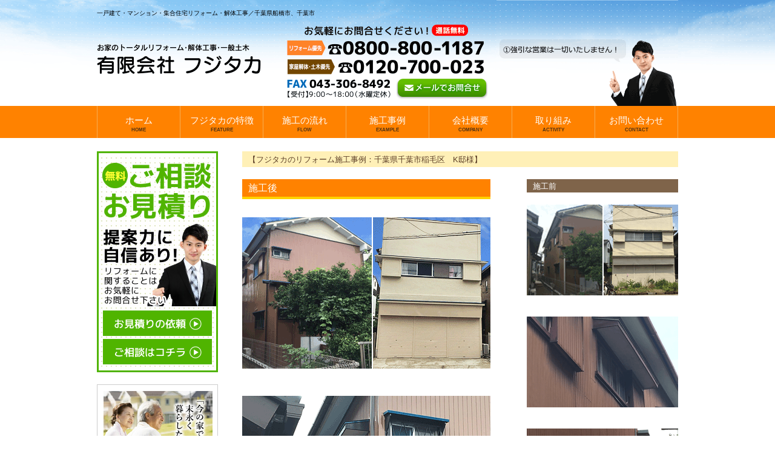

--- FILE ---
content_type: text/html; charset=UTF-8
request_url: http://www.fuji-taka.com/works/reform/chiba-inage-k/
body_size: 4873
content:
<!DOCTYPE html>
<html lang="ja">
<head>
<meta name="viewport" content="target-densitydpi=device-dpi, width=1280px, user-scalable=yes">
<meta charset="UTF-8">
<title>千葉県千葉市稲毛区K邸様 | 有限会社フジタカ</title>
<link rel="profile" href="http://gmpg.org/xfn/11">
<link rel="stylesheet" type="text/css" media="all" href="http://www.fuji-taka.com/wp-content/themes/theme668/style.css">
<link rel="pingback" href="http://www.fuji-taka.com/xmlrpc.php">
<!--[if lt IE 9]>
<script src="http://www.fuji-taka.com/wp-content/themes/theme668/js/html5.js"></script>
<![endif]-->

<!-- All in One SEO Pack 2.7.3 by Michael Torbert of Semper Fi Web Design[158,188] -->
<meta name="description"  content="【フジタカのリフォーム施工事例：千葉県千葉市稲毛区　K邸様】 施工後 施工前" />

<link rel="canonical" href="http://www.fuji-taka.com/works/reform/chiba-inage-k/" />
			<script type="text/javascript" >
				window.ga=window.ga||function(){(ga.q=ga.q||[]).push(arguments)};ga.l=+new Date;
				ga('create', 'UA-11786103-10', 'auto');
				// Plugins
				
				ga('send', 'pageview');
			</script>
			<script async src="https://www.google-analytics.com/analytics.js"></script>
			<!-- /all in one seo pack -->
<link rel='dns-prefetch' href='//s.w.org' />
		<script type="text/javascript">
			window._wpemojiSettings = {"baseUrl":"https:\/\/s.w.org\/images\/core\/emoji\/11\/72x72\/","ext":".png","svgUrl":"https:\/\/s.w.org\/images\/core\/emoji\/11\/svg\/","svgExt":".svg","source":{"concatemoji":"http:\/\/www.fuji-taka.com\/wp-includes\/js\/wp-emoji-release.min.js?ver=4.9.26"}};
			!function(e,a,t){var n,r,o,i=a.createElement("canvas"),p=i.getContext&&i.getContext("2d");function s(e,t){var a=String.fromCharCode;p.clearRect(0,0,i.width,i.height),p.fillText(a.apply(this,e),0,0);e=i.toDataURL();return p.clearRect(0,0,i.width,i.height),p.fillText(a.apply(this,t),0,0),e===i.toDataURL()}function c(e){var t=a.createElement("script");t.src=e,t.defer=t.type="text/javascript",a.getElementsByTagName("head")[0].appendChild(t)}for(o=Array("flag","emoji"),t.supports={everything:!0,everythingExceptFlag:!0},r=0;r<o.length;r++)t.supports[o[r]]=function(e){if(!p||!p.fillText)return!1;switch(p.textBaseline="top",p.font="600 32px Arial",e){case"flag":return s([55356,56826,55356,56819],[55356,56826,8203,55356,56819])?!1:!s([55356,57332,56128,56423,56128,56418,56128,56421,56128,56430,56128,56423,56128,56447],[55356,57332,8203,56128,56423,8203,56128,56418,8203,56128,56421,8203,56128,56430,8203,56128,56423,8203,56128,56447]);case"emoji":return!s([55358,56760,9792,65039],[55358,56760,8203,9792,65039])}return!1}(o[r]),t.supports.everything=t.supports.everything&&t.supports[o[r]],"flag"!==o[r]&&(t.supports.everythingExceptFlag=t.supports.everythingExceptFlag&&t.supports[o[r]]);t.supports.everythingExceptFlag=t.supports.everythingExceptFlag&&!t.supports.flag,t.DOMReady=!1,t.readyCallback=function(){t.DOMReady=!0},t.supports.everything||(n=function(){t.readyCallback()},a.addEventListener?(a.addEventListener("DOMContentLoaded",n,!1),e.addEventListener("load",n,!1)):(e.attachEvent("onload",n),a.attachEvent("onreadystatechange",function(){"complete"===a.readyState&&t.readyCallback()})),(n=t.source||{}).concatemoji?c(n.concatemoji):n.wpemoji&&n.twemoji&&(c(n.twemoji),c(n.wpemoji)))}(window,document,window._wpemojiSettings);
		</script>
		<style type="text/css">
img.wp-smiley,
img.emoji {
	display: inline !important;
	border: none !important;
	box-shadow: none !important;
	height: 1em !important;
	width: 1em !important;
	margin: 0 .07em !important;
	vertical-align: -0.1em !important;
	background: none !important;
	padding: 0 !important;
}
</style>
<link rel='https://api.w.org/' href='http://www.fuji-taka.com/wp-json/' />
<link rel="EditURI" type="application/rsd+xml" title="RSD" href="http://www.fuji-taka.com/xmlrpc.php?rsd" />
<link rel="wlwmanifest" type="application/wlwmanifest+xml" href="http://www.fuji-taka.com/wp-includes/wlwmanifest.xml" /> 
<link rel='shortlink' href='http://www.fuji-taka.com/?p=810' />
<link rel="alternate" type="application/json+oembed" href="http://www.fuji-taka.com/wp-json/oembed/1.0/embed?url=http%3A%2F%2Fwww.fuji-taka.com%2Fworks%2Freform%2Fchiba-inage-k%2F" />
<link rel="alternate" type="text/xml+oembed" href="http://www.fuji-taka.com/wp-json/oembed/1.0/embed?url=http%3A%2F%2Fwww.fuji-taka.com%2Fworks%2Freform%2Fchiba-inage-k%2F&#038;format=xml" />
</head>
<body>
<header id="header" role="banner">
<div id="header1">
<div id="headerleft">
	<h1>一戸建て・マンション・集合住宅リフォーム・解体工事／千葉県船橋市、千葉市</h1>
	<a href="/form2/" class="fade"><img src="http://www.fuji-taka.com/wp-content/themes/theme668/images/top-header-form.png" width="150" height="38" alt="メールでお問合せ" title="リフォームのお見積り・ご相談はコチラ！" class="top-form"></a>
</div>
<div id="headerright">
<img src="http://www.fuji-taka.com/wp-content/themes/theme668/images/top-header-anime2.gif" width="300" height="175" alt="フジタカから3つのお約束">
</div>
</div>
	</div>
</header>

<div id="headermenu">
<nav id="mainNav">
	<div class="inner">
    <ul><li id="menu-item-654" class="menu-item menu-item-type-post_type menu-item-object-page"><a href="http://www.fuji-taka.com/home/"><strong>ホーム</strong><span>HOME</span></a></li>
<li id="menu-item-655" class="menu-item menu-item-type-post_type menu-item-object-page"><a href="http://www.fuji-taka.com/feature/"><strong>フジタカの特徴</strong><span>FEATURE</span></a></li>
<li id="menu-item-656" class="menu-item menu-item-type-post_type menu-item-object-page"><a href="http://www.fuji-taka.com/flow/"><strong>施工の流れ</strong><span>FLOW</span></a></li>
<li id="menu-item-657" class="menu-item menu-item-type-post_type menu-item-object-page current-page-ancestor"><a href="http://www.fuji-taka.com/works/"><strong>施工事例</strong><span>EXAMPLE</span></a></li>
<li id="menu-item-658" class="menu-item menu-item-type-post_type menu-item-object-page"><a href="http://www.fuji-taka.com/company/"><strong>会社概要</strong><span>COMPANY</span></a></li>
<li id="menu-item-659" class="menu-item menu-item-type-post_type menu-item-object-page"><a href="http://www.fuji-taka.com/activity/"><strong>取り組み</strong><span>ACTIVITY</span></a></li>
<li id="menu-item-660" class="menu-item menu-item-type-post_type menu-item-object-page"><a href="http://www.fuji-taka.com/form2/"><strong>お問い合わせ</strong><span>CONTACT</span></a></li>
</ul>	</div>
</nav>
</div><div id="wrapper">

<div id="main">
<div id="content">

	
      <h2 class="case-title">【フジタカのリフォーム施工事例：千葉県千葉市稲毛区　K邸様】</h2>
<div class="casebox-left">
<h3 class="after-title">施工後</h3>
<p><img class="case-after" src="http://www.fuji-taka.com/wp-content/themes/theme668/images/chiba-inage-k_af1.gif" width="410" height="250" alt="千葉市稲毛区K邸_施工後No.1"/></p>
<p><img class="case-after" src="http://www.fuji-taka.com/wp-content/themes/theme668/images/chiba-inage-k_af2.gif" width="410" height="250" alt="千葉市稲毛区K邸_施工後No.2"/></p>
<p><img class="case-after" src="http://www.fuji-taka.com/wp-content/themes/theme668/images/chiba-inage-k_af3.gif" width="410" height="250" alt="千葉市稲毛区K邸_施工後No.3"/></p>
<p><img class="case-after" src="http://www.fuji-taka.com/wp-content/themes/theme668/images/chiba-inage-k_af4.gif" width="410" height="250" alt="千葉市稲毛区K邸_施工後No.4"/>
</div>
<div class="casebox-right">
<h3 class="before-title">施工前</h3>
<p><img class="case-before" src="http://www.fuji-taka.com/wp-content/themes/theme668/images/chiba-inage-k_be1.gif" width="250" height="150" alt="千葉市稲毛区K邸_施工前No.1"/></p>
<p><img class="case-before" src="http://www.fuji-taka.com/wp-content/themes/theme668/images/chiba-inage-k_be2.gif" width="250" height="150" alt="千葉市稲毛区K邸_施工前No.2"/></p>
<p><img class="case-before" src="http://www.fuji-taka.com/wp-content/themes/theme668/images/chiba-inage-k_be3.gif" width="250" height="150" alt="千葉市稲毛区K邸_施工前No.3"/></p>
<p><img class="case-before" src="http://www.fuji-taka.com/wp-content/themes/theme668/images/chiba-inage-k_be4.gif" width="250" height="150" alt="千葉市稲毛区K邸_施工前No.4"/><br />
<img class="case-before" src="http://www.fuji-taka.com/wp-content/themes/theme668/images/chiba-inage-k_be5.gif" width="250" height="150" alt="千葉市稲毛区K邸_施工前No.5"/>
</div>

		

  
	</div><!-- / content -->
  <aside id="sidebar">

<div id="side-form">
<a href="/form2/" class="fade"><img src="http://www.fuji-taka.com/wp-content/themes/theme668/images/side-form-bt1.gif" width="180" height="42" alt="千葉県のリフォーム・解体のお見積り依頼" title="リフォーム・解体に関するお見積りはコチラ" class="side-form-bt1"></a><a href="/form2/" class="fade"><img src="http://www.fuji-taka.com/wp-content/themes/theme668/images/side-form-bt2.gif" width="180" height="42" alt="千葉県のリフォーム・解体のご相談" title="リフォーム・解体に関するご相談はコチラ" class="side-form-bt2"></a>
</div>

<div id="side-info">
<a href="/form2/" class="fade"><img src="http://www.fuji-taka.com/wp-content/themes/theme668/images/side-info-senior.jpg" width="180" height="180" alt="千葉県のシニア向け住宅リフォーム" title="高齢者の方に配慮したリフォームのご提案" class="side-info-bn"></a>
<a href="/shikin/" class="fade"><img src="http://www.fuji-taka.com/wp-content/themes/theme668/images/side-info-shikin.jpg" width="180" height="180" alt="千葉県のリフォーム資金計画相談会" title="リフォームの資金計画が不安な方へのサポート" class="side-info-bn"></a>
<a href="/form2/" class="fade"><img src="http://www.fuji-taka.com/wp-content/themes/theme668/images/side-info-puchireform.gif" width="180" height="180" alt="千葉県でプチリフォーム" title="低予算&短工期でやるならプチリフォーム！"></a>
</div>

<h3 class="side-title">取扱品目</h3>
<ul class="side-ul">
<li class="side-hinmoku"><a href="/hinmoku/reform/">リフォーム</a></li>
<li class="side-hinmoku"><a href="/hinmoku/gaikou/">外構工事・車庫・エクステリア</a></li>
<li class="side-hinmoku"><a href="/hinmoku/tosou/">塗装・防水工事</a></li>
<li class="side-hinmoku"><a href="/hinmoku/yanegaiheki/">屋根・外壁工事<span class="sstext">（地震対策軽量屋根）</span></a></li>
<li class="side-hinmoku"><a href="/hinmoku/shinchiku/">新築・増築工事</a></li>
<li class="side-hinmoku"><a href="/hinmoku/taishin/">耐震工事</a></li>
<li class="side-hinmoku"><a href="/hinmoku/bouhan/">防犯工事<span class="sstext">（内付二重サッシ）</span></a></li>
<li class="side-hinmoku"><a href="/hinmoku/kouatsu/">高圧洗浄・排水管</a></li>
<li class="side-hinmoku"><a href="/hinmoku/doboku/">一般土木</a></li>
<li class="side-hinmoku"><a href="/hinmoku/kaitai/">解体工事</a></li>
<li class="side-hinmoku"><a href="/hinmoku/housecleaning/">ハウスクリーニング</a></li>
<li class="side-hinmoku"><a href="/hinmoku/jutakushohin/">住宅設備商品販売</a></li>
</ul>

<h3 class="side-title">施工エリア</h3>
<ul>
<li><span class="yellow">●</span><b>東京都</b></li>
<li><span class="yellow">●</span><b>千葉県</b>／船橋市、千葉市中央区、千葉市若葉区、千葉市花見川区、千葉市稲毛区、千葉市美浜区、千葉市緑区、市川市、習志野市、八千代市、鎌ケ谷市、白井市、印西市、浦安市、佐倉市、四街道市、成田市</li>
<li><span class="yellow">●</span><b>神奈川県</b></li>
<li><span class="yellow">●</span><b>埼玉県</b></li>
<li><span class="yellow">●</span><b>茨城県</b></li>
</ul>
<h3 class="side-title">会社概要</h3>
<ul class="side-ul">
<li><b>有限会社フジタカ</b></li>
<li><span class="yellow">●</span><b>本社</b><br />
〒274-0071　<br />
千葉県船橋市習志野5-2-2-104<br />
TEL：047-475-7297<br />
FAX：047-475-7292<br />
0120-700-023（無料通話）</li>
<li><span class="yellow">●</span><b>千葉営業所</b><br />
〒 262-0042<br />
千葉県千葉市花見川区花島町430-9<br />
TEL：043-306-8491<br />
0800-800-1187（無料通話）<br />
FAX：043-306-8492</li>
</ul>
船橋市、千葉市、習志野市、八千代市などの一戸建て・マンション・集合住宅を中心に、キッチン・トイレ・外壁・屋根などのリフォームを大規模から小規模（プチリフォーム）まで承っております！<br />その他、解体や一般土木など、住まいに関するあらゆることに幅広く&柔軟に対応いたします。

	  
</aside>
</div><!-- / main -->
</div><!-- / wrapper -->

<div id="footer-form">
<div id="footer-form-img">
<img src="http://www.fuji-taka.com/wp-content/themes/theme668/images/footer-toiawase3.png" width="765" height="81" alt="リフォーム・解体のお見積り・ご相談" title="リフォーム・解体のお見積り・ご相談"><a href="/form2/" class="fade"><img src="http://www.fuji-taka.com/wp-content/themes/theme668/images/footer-toiawase-form2.png" width="190" height="95" alt="メールでお問合せ" title="リフォーム・解体のお見積り・ご相談はコチラ！" class="footer-form-bt1"></a>
</div>
</div>

<footer id="footer">

<div id="footer1">
<div id="footer1left"><img src="http://www.fuji-taka.com/wp-content/themes/theme668/images/footer-area.png" width="337" height="283" alt="フジタカのリフォーム・解体施工エリア" title="東京都・千葉県など関東を中心に全国展開中！"></div>
<div id="footer1right">
<div id="footer1right_top">
	<ul><li id="menu-item-117" class="menu-item menu-item-type-post_type menu-item-object-page menu-item-117"><a href="http://www.fuji-taka.com/home/">ホーム</a></li>
<li id="menu-item-116" class="menu-item menu-item-type-post_type menu-item-object-page menu-item-116"><a href="http://www.fuji-taka.com/feature/">フジタカの特徴</a></li>
<li id="menu-item-115" class="menu-item menu-item-type-post_type menu-item-object-page menu-item-115"><a href="http://www.fuji-taka.com/flow/">施工の流れ</a></li>
<li id="menu-item-114" class="menu-item menu-item-type-post_type menu-item-object-page current-page-ancestor menu-item-114"><a href="http://www.fuji-taka.com/works/">施工事例</a></li>
<li id="menu-item-157" class="menu-item menu-item-type-post_type menu-item-object-page menu-item-157"><a href="http://www.fuji-taka.com/hinmoku/reform/">リフォーム</a></li>
<li id="menu-item-156" class="menu-item menu-item-type-post_type menu-item-object-page menu-item-156"><a href="http://www.fuji-taka.com/hinmoku/gaikou/">外構工事・車庫・エクステリア</a></li>
<li id="menu-item-155" class="menu-item menu-item-type-post_type menu-item-object-page menu-item-155"><a href="http://www.fuji-taka.com/hinmoku/tosou/">塗装・防水工事</a></li>
<li id="menu-item-154" class="menu-item menu-item-type-post_type menu-item-object-page menu-item-154"><a href="http://www.fuji-taka.com/hinmoku/yanegaiheki/">屋根・外壁工事（地震対策軽量屋根）</a></li>
<li id="menu-item-153" class="menu-item menu-item-type-post_type menu-item-object-page menu-item-153"><a href="http://www.fuji-taka.com/hinmoku/shinchiku/">新築・増築工事</a></li>
<li id="menu-item-152" class="menu-item menu-item-type-post_type menu-item-object-page menu-item-152"><a href="http://www.fuji-taka.com/hinmoku/taishin/">耐震工事</a></li>
<li id="menu-item-151" class="menu-item menu-item-type-post_type menu-item-object-page menu-item-151"><a href="http://www.fuji-taka.com/hinmoku/bouhan/">防犯工事（内付二重サッシ）</a></li>
<li id="menu-item-150" class="menu-item menu-item-type-post_type menu-item-object-page menu-item-150"><a href="http://www.fuji-taka.com/hinmoku/kouatsu/">高圧洗浄・排水管</a></li>
<li id="menu-item-149" class="menu-item menu-item-type-post_type menu-item-object-page menu-item-149"><a href="http://www.fuji-taka.com/hinmoku/doboku/">一般土木</a></li>
<li id="menu-item-148" class="menu-item menu-item-type-post_type menu-item-object-page menu-item-148"><a href="http://www.fuji-taka.com/hinmoku/kaitai/">解体工事</a></li>
<li id="menu-item-147" class="menu-item menu-item-type-post_type menu-item-object-page menu-item-147"><a href="http://www.fuji-taka.com/hinmoku/housecleaning/">ハウスクリーニング</a></li>
<li id="menu-item-146" class="menu-item menu-item-type-post_type menu-item-object-page menu-item-146"><a href="http://www.fuji-taka.com/hinmoku/jutakushohin/">住宅設備商品販売</a></li>
<li id="menu-item-207" class="menu-item menu-item-type-post_type menu-item-object-page menu-item-207"><a href="http://www.fuji-taka.com/company/">会社概要</a></li>
<li id="menu-item-208" class="menu-item menu-item-type-post_type menu-item-object-page menu-item-208"><a href="http://www.fuji-taka.com/form2/">お問い合わせ</a></li>
</ul>	</div>
<div id="footer1right_img">
	<a href="http://www.marines.co.jp" target="_blank"><img src="http://www.fuji-taka.com/wp-content/uploads/2018/02/marines_banner.gif" width="600" height="100" alt="千葉ロッテマリーンズ"/></a>
	</div>
	</div>
</div>
</footer>
<p id="copyright">Copyright &copy; <a href="http://www.fuji-taka.com/home/">2019 リフォーム・解体工事【有限会社フジタカ】／千葉県船橋市、千葉市</a> All rights Reserved.</p>

<!-- / footer -->

<script type='text/javascript' src='http://www.fuji-taka.com/wp-includes/js/wp-embed.min.js?ver=4.9.26'></script>
</body>
</html>

--- FILE ---
content_type: text/css
request_url: http://www.fuji-taka.com/wp-content/themes/theme668/style.css
body_size: 8237
content:
@charset "utf-8";
/*
Theme Name: theme668
Theme URI: http://theme.o2gp.com/
Description: theme668
Version: 1.0
Author: o2 Group
Author URI: http://theme.o2gp.com/
Tags: simple

	o2 Group v1.0
	 http://theme.o2gp.com/

	This theme was designed and built by o2 Group,
	whose blog you will find at http://theme.o2gp.com/

	The CSS, XHTML and design is released under GPL:
	http://www.opensource.org/licenses/gpl-license.php

*/

/* =Reset default browser CSS.
Based on work by Eric Meyer: http://meyerweb.com/eric/tools/css/reset/index.html
-------------------------------------------------------------- */
html, body, div, span, applet, object, iframe, h1, h2, h3, h4, h5, h6, p, blockquote, pre, a, abbr, acronym, address, big, cite, code, del, dfn, em, font, ins, kbd, q, s, samp, small, strike, strong, sub, sup, tt, var, dl, dt, dd, ol, ul, li, fieldset, form, label, legend, table, caption, tbody, tfoot, thead, tr, th, td {border: 0;font-family: inherit;font-size: 100%;font-style: inherit;font-weight: inherit;margin: 0;outline: 0;padding: 0;vertical-align: baseline;}
:focus {outline: 0;}

ol, ul {list-style: none;}
table {border-collapse: separate;border-spacing: 0;}
caption, th, td {font-weight: normal;text-align: left;}
blockquote:before, blockquote:after,q:before, q:after {content: "";}
blockquote, q {quotes: "" "";}
a img {border: 0;}
article, aside, details, figcaption, figure, footer, header, hgroup, menu, nav, section {display: block;}

body{
font: 13px "メイリオ","Meiryo",arial,"ヒラギノ角ゴ Pro W3","Hiragino Kaku Gothic Pro",Osaka,"ＭＳ Ｐゴシック","MS PGothic",Sans-Serif;
color:#000;
-webkit-text-size-adjust: none;
background:#fff;
}

img { vertical-align:bottom; }

/* リンク設定
------------------------------------------------------------*/
a{
margin:0;
padding:0;
text-decoration:none;
outline:0;
vertical-align:baseline;
background:transparent;
font-size:100%;
color:#009944;
}

a:hover, a:active{
outline: none;
color:#a7d28d;
}

a.event{
pointer-events: auto;
-webkit-transition: 0.3s ease-in-out;  
-moz-transition: 0.3s ease-in-out;  
-o-transition: 0.3s ease-in-out;  
transition: 0.3s ease-in-out;  
}  

a.event:hover {  
opacity: 0.6;  
filter: alpha(opacity=60);  
}

li#menu-item-52 a {
pointer-events: auto;
}

li#menu-item-117 a {
pointer-events: auto;
}

/**** Clearfix ****/
nav .panel:after, nav#mainNav:after, .newsTitle:after, .bg:after,.post:after, ul.post li:after,nav#mainNav .inner:after{content:""; display: table;clear: both;}
nav .panel,nav#mainNav,.newsTitle,.bg, .post, ul.post li,nav#mainNav .inner{zoom: 1;}


/* フォーム
------------------------------------------------------------*/
input[type="text"], textarea{
vertical-align:middle;
max-width:90%;
line-height:30px;
height:30px;
padding:1px 5px;
border:1px solid #d4d4d7;
border-radius:3px;
-webkit-border-radius:3px;
-moz-border-radius:3px;
font-size:100%;
color:#555;
background:#fcfcfc;
}

textarea{
height:auto;
line-height:1.5;
}

input[type="submit"],input[type="reset"],input[type="button"]{
padding:3px 10px;
background: #878787;
background: -moz-linear-gradient(top, #878787 0%, #6f6f6f 100%);
background: -webkit-gradient(linear, left top, left bottom, color-stop(0%,#878787), color-stop(100%,#6f6f6f));
background: -webkit-linear-gradient(top, #878787 0%,#6f6f6f 100%);
background: -o-linear-gradient(top, #878787 0%,#6f6f6f 100%);
background: linear-gradient(to bottom, #878787 0%,#6f6f6f 100%);
filter: progid:DXImageTransform.Microsoft.gradient( startColorstr='#878787', endColorstr='#6f6f6f',GradientType=0 );
border:0;
border-radius:3px;
-webkit-border-radius:3px;
-moz-border-radius:3px;
line-height:1.5;
font-size:120%;
color:#fff;
}

input[type="submit"]:hover,input[type="reset"]:hover,input[type="button"]:hover{
background: #878787;
background: -moz-linear-gradient(top, #6f6f6f 0%, #878787 100%);
background: -webkit-gradient(linear, left top, left bottom, color-stop(0%,#6f6f6f), color-stop(100%,#878787));
background: -webkit-linear-gradient(top, #6f6f6f 0%,#878787 100%);
background: -o-linear-gradient(top, #6f6f6f 0%,#878787 100%);
background: linear-gradient(to bottom, #6f6f6f 0%,#878787 100%);
filter: progid:DXImageTransform.Microsoft.gradient( startColorstr='#6f6f6f', endColorstr='#878787',GradientType=0 );
cursor:pointer;
}

*:first-child+html input[type="submit"]{padding:3px;}


/* レイアウト
------------------------------------------------------------*/
#wrapper, .inner{
margin:0px auto 0px auto;
overflow:hidden;
}

#header{
background-image: url(images/top-header-bg2.gif);
background-position:center top;
background-repeat: no-repeat;
margin:0px auto 0px auto;
height: 175px;
}

#header1{
width: 960px;
margin: 0px auto 0px auto;
overflow: hidden;
}

#headerleft{
width: 660px;
float: left;
}

#headerright{
width: 300px;
float: right;
}

#headermenu{
margin: 0px auto 0px auto;
overflow: hidden;
background: #ff8200;
}

#main{
width: 960px;
margin:0px auto 0px auto;
overflow:hidden;
}

#content{
float:right;
width:720px;
padding:22px 0 50px;
}

#sidebar{
float:left;
width:200px;
padding:22px 0 50px;
}

#footer{
clear: both;
background: #ff8228;
margin:0px auto 0px auto;
}

#footer1{
width:960px;
margin:0px auto 0px auto;
padding: 30px 0px;
overflow:hidden;
background: #ff8228;
}

#footer1left{
width: 340px;
float:left;
}

#footer1right{
width: 600px;
float:right;
}

#footer1right_img{
width: 600px;
float:right;
margin-top: 20px;
}

#footer1right_top{
width: 600px;
float:right;
}

/* ヘッダー
*****************************************************/

/* サイト説明文
----------------------------------*/
#header h1{
padding:15px 0px 0px 0px;
font-size:80%;
font-weight:normal;
}

/* 画像 */

img.top-form{
margin: 98px 0px 0px 495px;
}

/* メインメニュー
------------------------------------------------------------*/

nav#mainNav{
width: 960px;
margin:0px auto 0px auto;
overflow:hidden;
}

nav#mainNav .inner{
border-left:1px solid #f6ae54;
}

nav#mainNav ul li{
float: left;
position: relative;
border-right:1px solid #f6ae54;
}

nav#mainNav ul li a{
display: block;
text-align: center;
_float:left;
color:#fff;
width:136px;
height:30px;
line-height:45px;
font-size:130%;
padding:13px 0px 10px 0px;
}

nav#mainNav ul li a span,nav#mainNav ul li a strong{
display:block;
font-size:90%;
line-height:1.4;
}

nav#mainNav ul li a span{
font-size:50%;
color:#503214;
font-weight:bold;
}

nav#mainNav ul li.current-menu-item a, nav#mainNav ul li a:hover span, nav#mainNav ul li a:hover, nav#mainNav ul li.current-menu-parent a{
color:#503214;
background:#ffd700;
}

nav#mainNav ul ul{
width:160px;
border-top:0;
}

nav#mainNav ul li ul{display: none;}

nav#mainNav ul li:hover ul{
display: block;
position: absolute;
top:45px;
left:-1px;
z-index:500;
}

nav#mainNav ul li li{
margin:0;
float: none;
height:40px;
line-height:40px;
width:160px;
background:#ffd700;
border-bottom:1px dotted #fff;
color:#fff;
}

nav#mainNav ul li li:last-child{border:0;}

nav#mainNav ul li li a{
width:100%;
height:40px;
padding:0 0 0 10px;
line-height:40px;
font-size:95%;
text-align:left;
color:#503214;

}

nav#mainNav ul li li.current-menu-item a,nav#mainNav ul li li a:hover{color:#fff;
background:#3e5da8;}


/* front-page.php
------------------------------------------------------------*/

#wrapper0{
background-image: url(images/index-bg.jpg);
background-position:center top;
background-repeat: no-repeat;
margin: 0px auto 0px auto;
padding: 0px;
width: 1280px;
height: 2500px;
}

#header0 {
width: 960px;
margin: 0px;
padding: 20px 160px 0px 160px;
}

#header0 h1{
font-size: 80%;
margin: 0px 0px 5px 0px;
padding: 0px;
}

#content0{
width: 960px;
margin: 0px;
padding: 50px 160px 0px 160px;
}

#footer0 {
width: 960px;
margin: 0px;
padding: 0px 160px 0px 160px;
}

#yakusoku {
background-image: url(images/index-yakusoku.png);
background-position: center center;
background-repeat: no-repeat;
margin: 50px auto 50px auto;
padding: 220px 100px 0px 100px;
width: 580px;
height: 830px;
}

/* 文字 */

.red {
color: #ff0000;
}

p.p1 {
font-size: 18px;
margin: 30px 0px 0px 0px;
padding: 0px;
line-height: 27px;
}

p.p2 {
font-size: 15px;
line-height: 22px;
margin: 40px 0px 0px 0px;
padding: 0px;
}

p#copyright {
font-size: 12px;
text-align: center;
margin: 0px auto 0px auto;
padding: 0px;
}

.yakusokumidashi {
font-size: 36px;
line-height: 48px;
font-weight: bold;
margin: 0px;
padding: 0px;
}

#text {
color: #000;
letter-spacing: 2px;
width: 960px;
text-align: left;
position: relative;
padding-top: 230px;
padding-left: 50px;
background-repeat: no-repeat;
padding-bottom: 100px;
}

/* 画像 */

img.index-img1{
margin: 0px 0px 0px 230px;
}

img.index-text1{
margin: 0px 0px 0px 207px;
}

img.index-text2{
margin: 30px 0px 0px 250px;
}

/* トップページ　メイン画像
----------------------------------*/
#mainImg{
clear:both;
line-height:0;
text-align:center;
z-index:0;
background: #fff;
}

.post{
margin:0 0 20px 0;
padding:20px 10px 20px 20px;
border:1px solid #d5d5d5;
background: #fff;
}

.toppage h4{
margin:0 0 10px;
font-size:16px;
font-weight:normal;
color:#333;
}

.toppage{padding:10px 10px 20px 20px;}


/* 記事ループ
*****************************************************/
.list{
padding:10px 0;
border-bottom:1px dashed #dcdcdc;
}

.list:last-child{border:0;}

.post .list p{padding:0;}

.list span{padding-left:10px;}


/* タイポグラフィ
*****************************************************/
h2.title{
clear:both;
margin:0;
padding:7px 10px 7px 10px;
font-size:110%;
color:#000;
border:1px solid #d5d5d5;
border-bottom:0;
background:#fff url(images/headingBg.png) repeat-x 0 100%;
}

p.dateLabel{
text-align:right;
font-weight:bold;
color:#858585;
}

.post p{padding-bottom:15px;}

.post ul{margin: 0 0 10px 10px;}

.post ul li{
margin-bottom:5px;
padding-left:15px;
background:url(images/bullet.png) no-repeat 0 8px;
}

.post ol{margin: 0 0 10px 30px;}

.post ol li{list-style:decimal;}

.post h1{
margin:20px 0;
padding:5px 0;
font-size:150%;
color: #000;
border-bottom:3px solid #3e5da8;
}

.post h2{
margin:10px 0;
padding-bottom:2px;
font-size:130%;
font-weight:normal;
color: #333;
border-bottom:2px solid #3e5da8;
}

.post h3{
margin:10px 0;
font-size:100%;
font-weight:normal;
color:#2e2c2c;
border-bottom:1px solid #3e5da8;
}

.post blockquote {
clear:both;
padding:10px 0 10px 15px;
margin:10px 0 25px 30px;
border-left:5px solid #ccc;
}
 
.post blockquote p{padding:5px 0;}

.post table{
border: 1px #ccc solid;
border-collapse: collapse;
border-spacing: 0;
margin:10px 0 20px;
}

.post table th{
padding:10px;
border: #ccc solid;
border-width: 0 0 1px 1px;
background:#efede7;
}

.post table td{
padding:10px;
border: 1px #ccc solid;
border-width: 0 0 1px 1px;
background:#fff;
}

.post dt{font-weight:bold;}

.post dd{padding-bottom:10px;}

.post img{max-width:100%;height:auto;}

img.aligncenter {
display: block;
margin:5px auto;
}

img.alignright, img.alignleft{
margin: 10px 10px 15px 15px;
display:inline;
}

img.alignleft{margin:10px 15px 15px 10px;}

.alignright{float:right;}
.alignleft{float:left;}

#gallery-1 img{
border:1px solid #eaeaea !important;
padding:5px;
background:#fff;
}

#gallery-1 img:hover{background:#fffaef;}


/* メインコンテンツ
------------------------------------------------------------*/

#main-puchireform {
background-image: url(images/main-puchireform-bg.jpg);
background-repeat: no-repeat;
height: 545px;
}

ul.main-hinmoku-ul {
margin: 0px 0px 10px 0px;
font-size: 80%;
overflow:hidden;
}

ul.main-hinmoku-ul2 {
margin: 0px 0px 30px 0px;
font-size: 80%;
overflow:hidden;
}

li.main-hinmoku0 {
width: 230px;
margin: 0px;
float: left;
}

li.main-hinmoku1 {
width: 230px;
margin: 0px 15px 0px 0px;
float: left;
}

#main-soudan {
background-image: url(images/main-soudan.jpg);
background-repeat: no-repeat;
height: 600px;
margin: 30px 0px;
}

#main-shisei1 {
background-image: url(images/main-manzoku.jpg);
background-repeat: no-repeat;
height: 290px;
margin: 0px;
}

#main-shisei2 {
background-image: url(images/main-goshin.gif);
background-repeat: no-repeat;
height: 150px;
}

/* 文字 */

h2.main-title {
font-size: 120%;
font-weight: bold;
color:#fff;
background: #ff8200;
border-bottom: 5px #ffd200 solid;
margin: 40px 0px 20px 0px;
padding: 13px 0px 8px 20px;
}

h2.main-title2 {
font-size: 120%;
font-weight: bold;
color:#fff;
background: #ff8200;
border-bottom: 5px #ffd200 solid;
margin: 0px 0px 20px 0px;
padding: 13px 0px 8px 20px;
}

h2.main-title3 {
font-size: 120%;
font-weight: bold;
color:#fff;
background: #ff8200;
border-bottom: 5px #ffd200 solid;
margin: 100px 0px 20px 0px;
padding: 13px 0px 8px 20px;
}

p.main-soudan-text {
padding: 390px 0px 0px 172px;
}

p.main-shisei-text1 {
padding: 220px 0px 0px 0px;
}

p.main-shisei-text2 {
padding: 0px 350px 0px 0px;
}

.gray {
color: #808080;
font-size: 95%;
}

/* 画像 */

img.main-puchireform {
margin: 478px 0px 0px 468px;
}

img.main-soudan-form{
margin: 72px 0px 0px 265px;
}

/* サイドバー
------------------------------------------------------------*/

#side-form {
background-image: url(images/side-form-bg.jpg);
background-repeat: no-repeat;
height: 365px;
}

#side-info {
border: 1px #ccc solid;
margin: 20px 0px;
padding: 10px;
}

ul.side-ul {
margin: 0px 0px 20px 0px;
}

li.side-hinmoku {
border-bottom: 1px #ff8200 dotted;
margin: 0px;
padding: 15px 0px 10px 0px;
}

/* 文字 */

h3.side-title {
font-size: 120%;
font-weight: bold;
color:#fff;
text-align: center;
background: #ff8200;
margin: 30px 0px 10px 0px;
padding: 13px 0px 8px 0px;
}

.yellow {
color: #ffd200;
}

.sstext {
font-size: 80%;
}

/* 画像 */

img.side-form-bt1 {
margin: 263px 0px 0px 10px;
}

img.side-form-bt2 {
margin: 5px 0px 0px 10px;
}

img.side-info-bn {
margin: 0px 0px 10px 0px;
}

/* 新着情報
------------------------------------------------------------*/

p.newstitle {
margin: 0px 0px 20px 0px;
padding: 0px 0px 3px 0px;
border-bottom: 3px #ff8200 solid;
}

li.news-li {
margin: 0px 0px 10px 0px;
padding: 0px 0px 5px 0px;
border-bottom: 1px #ff8200 dotted;
}


/* サイドバー　ウィジェット
*****************************************************/
section.widget ul, .widget_search, #calendar_wrap, .textwidget{
margin:0 0 20px 0;
padding:10px 10px 10px 17px;
border:1px solid #d5d5d5;
background: #fff;
}

section.widget ul ul{
border:0;
margin:0;
padding:0 0 0 10px;
}

p.banner{padding-bottom:15px;}

p.banner img{
max-width:233px;
height:auto;
}

p.banner img:hover{
cursor:pointer;
opacity:.8;
}

section.widget h3{
clear:both;
margin:0;
padding:7px 10px 7px 10px;
font-size:110%;
border:1px solid #d5d5d5;
border-bottom:0;
color:#000;
background:#fff url(images/headingBg.png) repeat-x 0 100%;
}

section.widget li a{
display:block;
padding:7px 0 7px 12px;
background:url(images/arrow.gif) no-repeat 0 12px;
border-bottom:1px dashed #dcdcdc;
}

section.widget li:last-child a{border:0;}

#searchform input[type="text"]{
line-height:1.7;
height:24px;
width:90px;
vertical-align:bottom;
}

/* カレンダー */
#calendar_wrap table{margin:0 auto;width:90%;}
#calendar_wrap table caption{padding:10px 0;text-align:center;font-weight:bold;}
#calendar_wrap table th, #calendar_wrap table td{padding:3px;text-align:center;}
#calendar_wrap table th:nth-child(6),#calendar_wrap table td:nth-child(6){color:#0034af;}
#calendar_wrap table th:nth-child(7),#calendar_wrap table td:nth-child(7){color:#950000;}
#calendar_wrap table td#prev{text-align:left;}
#calendar_wrap table td#next{text-align:right;}
#calendar_wrap a{font-weight:bold;}


/* お知らせ　
-------------*/
.newsTitle{
clear:both;
margin:0;
padding:7px 10px 7px 10px;
font-size:110%;
border:1px solid #d5d5d5;
border-bottom:0;
color:#000;
background:#fff url(images/headingBg.png) repeat-x 0 100%;
}

.newsTitle h3{
float:left;
font-weight:normal;
}

.newsTitle p{
float:right;
padding:0 0 0 10px;
font-size:80%;
background:url(images/arrow.gif) no-repeat 0 5px;
}

.news p{
clear:both;
padding-bottom:2px;
border-bottom:1px dashed #dcdcdc;
}

.news p:last-child{border:0;}

.news p a{
display:block;
padding:5px 0;
color:#333;
font-style:italic;
font:italic 110% "Palatino Linotype", "Book Antiqua", Palatino, serif;
}

.news a span{
color:#515151;
font:normal 90% Arial, 'ヒラギノ角ゴ Pro W3','Hiragino Kaku Gothic Pro','ＭＳ Ｐゴシック',sans-serif;
}

.news span{padding-left:10px;}

.news a:hover span{color:#6f6f6f;}



/* フッター
*****************************************************/

#footer-form {
overflow: hidden;
background-image: url(images/footer-toiawase-bg2.gif);
background-repeat: no-repeat;
height: 110px;
margin: 0px auto 0px auto;
}

#footer-form-img {
width: 960px;
margin: 0px auto 0px auto;
overflow: hidden;
}

#footer ul{
padding: 0px;
text-align: left;
}

#footer li{
display:inline-block;
padding: 0px 10px;
border-left:1px solid #ffedab;
font-size: 90%;
}
*:first-child+html #footer li{display:inline;}

#footer li:first-child{border:0;}

#footer li a{
text-decoration:none;
color:#fff;
}

#footer li a:hover{color:#ffd200;}

#footer ul ul{display:none;}

p#copyright{
clear:both;
margin: 0px auto 0px auto;
padding: 10px 0px;
text-align: center;
}

/* 画像 */

img.footer-form-bt1 {
margin: 5px 0px 0px 5px;
}

/* page navigation
------------------------------------------------------------*/
.pagenav{
clear:both;
width: 100%;
height: 30px;
margin: 5px 0 20px;
}

.prev{float:left}

.next{float:right;}

#pageLinks{
clear:both;
color:#4f4d4d;
text-align:center;
}


/* トップページ 最新記事4件
------------------------------------------------------------*/
ul.post{
padding:0;
}

ul.post li{
margin:0 10px;
padding:20px 0 15px;
border-bottom:1px dashed #dcdcdc;
}

ul.post li:last-child{border:0;}

ul.post img{
float:left;
margin:0 15px 5px 10px;
}

ul.post h3{
margin:0 0 10px 10px;
font-size:14px;
font-weight:normal;
color:#333;
border:0;
}

/* 会社概要ページ
------------------------------------------------------------*/
th.company-midashi {
float: left;
width: 100px;
height: auto;
background: #ffd200;
color: #503214;
font-weight: bold;
margin: 0px 20px 0px 0px;
padding: 20px 0px 15px 20px;
}

th.company-midashi2 {
float: left;
width: 100px;
height: auto;
background: #ffd200;
color: #503214;
font-weight: bold;
margin: 0px 20px 0px 0px;
padding: 20px 0px 647px 20px;
}

th.company-midashi3 {
float: left;
width: 100px;
height: auto;
background: #ffd200;
color: #503214;
font-weight: bold;
margin: 0px 20px 0px 0px;
padding: 20px 0px 235px 20px;
}

td.company-contents {
float: left;
width: 580px;
border-bottom: 1px #ff8200 dotted;
margin: 0px;
padding: 20px 0px 15px 0px;
}

/* 文字 */

p.company-chiba {
font-weight: bold;
margin: 20px 0px 0px 0px;
}

p.company-txt {
margin: 0px 0px 15px 0px;
}

p.company-txt2 {
margin: 0px 0px 30px 0px;
}

/* お問合せページ
------------------------------------------------------------*/
th.form-midashi0 {
float: left;
width: 200px;
background: #ffd200;
color: #503214;
font-weight: bold;
margin: 0px 20px 0px 0px;
padding: 20px 0px 12px 20px;
}

th.form-midashi1 {
float: left;
width: 200px;
background: #ffd200;
color: #503214;
font-weight: bold;
margin: 0px 20px 0px 0px;
padding: 20px 0px 18px 20px;
background-image: url(images/form-hissu.png);
background-position:160px 18px;
background-repeat: no-repeat;
}

th.form-midashi2 {
float: left;
width: 200px;
background: #ffd200;
color: #503214;
font-weight: bold;
margin: 0px 20px 0px 0px;
padding: 20px 0px 80px 20px;
background-image: url(images/form-hissu.png);
background-position:160px 18px;
background-repeat: no-repeat;
}

th.form-midashi3 {
float: left;
width: 200px;
background: #ffd200;
color: #503214;
font-weight: bold;
margin: 0px 20px 0px 0px;
padding: 20px 0px 52px 20px;
background-image: url(images/form-hissu.png);
background-position:160px 18px;
background-repeat: no-repeat;
}

th.form-midashi4 {
float: left;
width: 200px;
background: #ffd200;
color: #503214;
font-weight: bold;
margin: 0px 20px 0px 0px;
padding: 20px 0px 7px 20px;
background-image: url(images/form-hissu.png);
background-position:160px 18px;
background-repeat: no-repeat;
}

th.form-midashi5 {
float: left;
width: 200px;
background: #ffd200;
color: #503214;
font-weight: bold;
margin: 0px 20px 0px 0px;
padding: 20px 0px 81px 20px;
}

th.form-midashi6 {
float: left;
width: 200px;
background: #ffd200;
color: #503214;
font-weight: bold;
margin: 0px 20px 0px 0px;
padding: 20px 0px 337px 20px;
}

th.form-midashi7 {
float: left;
width: 200px;
background: #ffd200;
color: #503214;
font-weight: bold;
margin: 0px 20px 0px 0px;
padding: 20px 0px 58px 20px;
}

th.form-midashi8 {
float: left;
width: 200px;
background: #ffd200;
color: #503214;
font-weight: bold;
margin: 0px 20px 0px 0px;
padding: 20px 0px 35px 20px;
}

th.form-midashi9 {
float: left;
width: 200px;
background: #ffd200;
color: #503214;
font-weight: bold;
margin: 0px 20px 0px 0px;
padding: 20px 0px 75px 20px;
background-image: url(images/form-hissu.png);
background-position:160px 18px;
background-repeat: no-repeat;
}

td.form-contents {
float: left;
width: 480px;
margin: 0px;
padding: 15px 0px 15px 0px;
line-height: 23px;
}

td.form-contents1 {
float: left;
width: 480px;
margin: 0px;
padding: 15px 0px 10px 0px;
line-height: 23px;
}

td.form-contents2 {
float: left;
width: 480px;
margin: 0px;
padding: 9px 0px 10px 0px;
line-height: 23px;
}

/*確認画面へ進むボタン用*/
.mw_wp_form_input .btn input{
background:url(images/form-bt-kakunin.png) no-repeat;
width:330px;
height:85px;
text-indent:-9999px;
overflow:hidden;
border:none;
cursor:pointer;
margin-left: 195px;
}

/*送信ボタン用*/
.mw_wp_form_confirm .btn input{
background:url(images/form-bt-submit.png) no-repeat;
width:330px;
height:85px;
text-indent:-9999px;
overflow:hidden;
border:none;
cursor:pointer;
outline:none;
float: left;
}

/*戻るボタン用*/
#submitback input{
background:url(images/form-bt-return.png) no-repeat;
width:330px;
height:85px;
text-indent:-9999px;
overflow:hidden;
border:none;
cursor:pointer;
outline:none;
float: left;
margin: 0px 20px 0px 20px;
}

/* 文字 */

p.form-question1 {
font-size: 160%;
font-weight: bold;
margin: 30px 0px 5px 0px;
}

p.form-question2 {
font-size: 160%;
font-weight: bold;
margin: 30px 0px 5px 0px;
padding: 30px 0px 0px 0px;
border-top: 1px #ff8200 dotted;
}

p.form-sentaku {
font-weight: bold;
margin: 20px 0px 10px 0px;
padding: 10px 10px 7px 10px;
color:#fff;
background: #ff8200;
}

p.form-agree {
margin: 20px 0px;
padding: 13px 0px 10px 0px;
text-align: center;
background: #f2f2f2;
}

p.form-privacy-title {
font-size: 130%;
font-weight: bold;
margin: 300px 0px 0px 0px;
padding: 30px 25px 20px 25px;
background: #f2f2f2;
}

p.form-privacy-midashi {
font-weight: bold;
margin: 0px;
padding: 0px 25px 5px 25px;
background: #f2f2f2;
}

p.form-privacy-text {
margin: 0px;
padding: 0px 25px 15px 25px;
background: #f2f2f2;
}

p.form-privacy-name {
margin: 0px;
padding: 0px 25px 25px 25px;
background: #f2f2f2;
}

p.form-privacy-link {
width: 720px;
text-align: center;
margin: 10px 0px 0px 0px;
}

p.form-complete-title {
font-size: 130%;
font-weight: bold;
margin: 0px 0px 20px 0px;
}

/* 画像 */

img.form-bt-kakunin {
margin: 30px 0px 0px 195px;
}

img.form-step {
margin: 0px 0px 20px 0px;
}

/* 資金計画相談会
------------------------------------------------------------*/

.shikin-fuan-bg {
background-image: url(images/shikin-fuan.jpg);
background-repeat: no-repeat;
height: 275px;
}

p.shikin-fuan {
font-size: 150%;
font-weight: bold;
line-height: 36px;
padding: 68px 0px 0px 90px;
}

.shikin-kaisho-bg {
background-image: url(images/shikin-bg.jpg);
background-repeat: no-repeat;
height: 183px;
}

p.shikin-kaisho {
padding: 10px 20px 0px 20px;
}

.shikin-noc-bg {
background-image: url(images/shikin-noc.jpg);
background-repeat: no-repeat;
height: 42px;
}

p.shikin-noc {
font-size: 85%;
font-weight: bold;
color: #fff;
padding: 14px 15px 0px 28px;
}

/* 画像 */
img.shikin-form {
margin: 20px 0px 50px 0px;
}

img.shikin-bn {
margin: 0px 0px 20px 0px;
}


/* 施工実績（一覧）ページ
------------------------------------------------------------*/

ul.jisseki1 {
	width: 720px;
	clear: both;
}

ul.jisseki1 li.jisseki1-1 {
	width: 206px;
	float: left;
	margin: 0 15px 10px 0;
	padding: 10px;
	border: 2px solid #dcdcdc;
}

ul.jisseki1 li.jisseki1-2 {
	width: 206px;
	float: left;
	margin: 0 0 10px 0;
	padding: 10px;
	border: 2px solid #dcdcdc;
}

.jisseki1 p {
	font-size: 85%;
	margin: 10px 0px 0px 0px;
}

/* 品目ページ
------------------------------------------------------------*/

/* 共通 */
img.hinmoku-title {
margin: 0px 0px 15px 0px;
}

/* 文字 */
.green {
color: #aed000;
font-weight: bold;
}

p.hinmoku-subtitle1 {
font-size: 150%;
color: #ff8200;
font-weight: bold;
border-bottom: 2px #ff8200 dotted;
margin: 40px 0px 15px 0px;
}

/* 各品目 */
p.hinmoku-subtitle2 {
font-size: 150%;
color: #ff8200;
font-weight: bold;
border-bottom: 2px #ff8200 dotted;
margin: 20px 0px 15px 0px;
}
.hinmoku_midashi {
	background-color: #39B54A;
	color: #FFFFFF;
	padding-top: 5px;
	padding-right: 5px;
	padding-bottom: 5px;
	padding-left: 10px;
	margin-bottom: 20px;
}
.hinmoku-contents {
width:720px;
overflow: hidden; /*floatの解除、ここがポイント*/
position: relative; /*DWで正常にプレビューできるようになります。*/
zoom:1; /*IE6でレイアウト崩れを防ぐためのものです。*/
margin: 0px 0px 30px 0px;
padding: 0px 0px 0px 0px;
}

.hinmoku-contentsleft {
width:400px;
float:left;
margin: 0px 20px 0px 0px;
}

.hinmoku-contentsright {
width:300px;
float:right;
}

ul.hinmoku-recommend {
margin: 20px 0px 0px 0px;
padding: 42px 0px 0px 10px;
background-image: url(images/hinmoku-recommend.gif);
background-repeat: no-repeat;
height: 105px;
}

li.hinmoku-recommendli {
padding: 0px 0px 0px 10px;
color: #644b23;
font-weight: bold;
background-image: url(images/hinmoku-recommend.png);
background-repeat: no-repeat;
}

ul.hinmoku-recommend1 {
margin: 20px 0px 0px 0px;
padding: 42px 0px 0px 10px;
background-image: url(images/hinmoku-recommend.gif);
background-repeat: no-repeat;
height: 105px;
}

li.hinmoku-recommendli1 {
float:left;
width: 210px;
padding: 0px 10px 0px 10px;
color: #644b23;
font-weight: bold;
background-image: url(images/hinmoku-recommend.png);
background-repeat: no-repeat;
}

li.hinmoku-recommendli2 {
float:left;
width: 140px;
padding: 0px 0px 0px 10px;
color: #644b23;
font-weight: bold;
background-image: url(images/hinmoku-recommend.png);
background-repeat: no-repeat;
}
.hinmoku_list {
overflow:hidden;
width:720px;
margin:10px 0px 30px 0px;
}
.hinmoku_list img {
margin-bottom:10px;
}
.hinmoku_list_left {
width:230px;
float:left;
}

.hinmoku_list_right {
width:230px;
margin:0px 0px 0px 9px;
float:right;
}
.hinmoku_etc {
	color: #000000;
	padding-top: 10px;
	margin-bottom: 20px;
	border-top-style: solid;
	border-top-width: thin;
}
.hinmoku_box {
	border-width: thin;
	border-style: solid;
	padding-top: 10px;
	padding-bottom: 10px;
	margin-top: 20px;
	margin-bottom: 30px;
	overflow: hidden;
}
.hinmoku_box_midashi {
	padding: 0px;
	font-weight: bold;
	margin-top: 10px;
	margin-bottom: 10px;
	font-size: large;
}
.hinmoku_box_left {
	width:550px;
	margin-left: 10px;
	float:left;
}
.hinmoku_box_right {
	width: 125px;
	margin-right: 10px;
	float: right;
}
.kaitai_link {
	font-weight: bold;
	font-size: large;
	margin-bottom: 30px;
}
.kaitai_link a {
	color: #FF8200;	
}
.kaitai_link a:hover {
	color: #FFA547;
}
.kaitai_tel {
	margin-bottom: 50px;
}
/* 解体工事 */

p.recyclelegal1 {
color: #00984f;
font-size: 120%;
font-weight: bold;
background: #f0f6da;
margin: 0px;
padding: 20px 20px 10px 20px;
}

p.recyclelegal2 {
background: #f0f6da;
margin: 0px;
padding: 0px 20px 20px 20px;
}

p.recyclelegal3 {
background: #f0f6da;
margin: 0px 0px 50px 0px;
padding: 0px 20px 20px 20px;
}


/* 住宅設備商品 */

ul.shohin-manufac {
width: 720px;
overflow: hidden; /*floatの解除、ここがポイント*/
position: relative; /*DWで正常にプレビューできるようになります。*/
zoom:1; /*IE6でレイアウト崩れを防ぐためのものです。*/
margin: 0px 0px 10px 0px;
}

li.shohin-manufacl {
width: 319px;
float: left;
margin: 0px 30px 0px 0px;
padding: 10px 20px 10px 0px;
border: 3px #e5e5e5 solid;
}

li.shohin-manufacr {
width: 319px;
float: right;
margin: 0px;
padding: 10px 20px 10px 0px;
border: 3px #e5e5e5 solid;
}

p.shohin-title {
font-size: 110%;
font-weight: bold;
margin: 10px 0px 5px 0px;
padding: 0px 0px 5px 0px;
border-bottom: 1px #000 dotted;
}

span.shohin-sub {
font-size: 85%;
}

p.shohin-ichiran {
margin: 50px 0px 5px 0px;
}

img.shohin-logo {
margin: 0px 10px 0px 0px;
float: left;
}

/* フジタカの特徴ページ
------------------------------------------------------------*/
.tokucho-contents1 {
width: 720px;
overflow: hidden; /*floatの解除、ここがポイント*/
position: relative; /*DWで正常にプレビューできるようになります。*/
zoom:1; /*IE6でレイアウト崩れを防ぐためのものです。*/
}

.tokucho-contents1left {
width: 426px;
float: left;
margin: 0px 20px 0px 0px;
}

.tokucho-contents1right {
width: 274px;
float: right;
}

.tokucho-contents2 {
width: 720px;
overflow: hidden; /*floatの解除、ここがポイント*/
position: relative; /*DWで正常にプレビューできるようになります。*/
zoom:1; /*IE6でレイアウト崩れを防ぐためのものです。*/
}

.tokucho-contents2left {
width: 546px;
float: left;
margin: 0px 20px 0px 0px;
}

.tokucho-contents2right {
width: 154px;
float: right;
}

.tokucho-contents3 {
width: 720px;
overflow: hidden; /*floatの解除、ここがポイント*/
position: relative; /*DWで正常にプレビューできるようになります。*/
zoom:1; /*IE6でレイアウト崩れを防ぐためのものです。*/
}

.tokucho-contents3left {
width: 355px;
float: left;
margin: 0px 20px 0px 0px;
}

.tokucho-contents3right {
width: 345px;
float:right;
}

table.tokucho-hoshou-taishou {
width: 546px;
font-size: 90%;
}

table.tokucho-hoshou-taishou td {
height: 25px;
padding: 5px 0px 0px 5px;
}

table th.tokucho-hoshou-taishou1 {
width: 100px;
height: 20px;
color: #505050;
background: #dcdcdc;
text-align: center;
border-right: 3px #fff solid;
border-bottom: 3px #fff solid;
padding: 5px 0px 0px 0px;
}

table td.tokucho-hoshou-taishou2 {
height: 20px;
color: #505050;
background: #dcdcdc;
text-align: center;
border-bottom: 3px #fff solid;
padding: 5px 0px 0px 0px;
}

table th.tokucho-hoshou-taishou3 {
width: 100px;
height: 20px;
color: #fff;
background: #5084c4;
text-align: center;
border-right: 3px #fff solid;
border-bottom: 3px #fff solid;
padding: 5px 0px 0px 0px;
}

table th.tokucho-hoshou-taishou4 {
width: 100px;
height: 20px;
color: #fff;
background: #3071b7;
text-align: center;
border-right: 3px #fff solid;
border-bottom: 3px #fff solid;
padding: 5px 0px 0px 0px;
}

table th.tokucho-hoshou-taishou5 {
width: 100px;
height: 20px;
color: #fff;
background: #005eac;
text-align: center;
border-right: 3px #fff solid;
padding: 5px 0px 0px 0px;
}

/* 画像 */
img.tokucho-title1 {
margin: 20px 0px 10px 0px;
}

img.tokucho-title2 {
margin: 30px 0px 10px 0px;
}

/* 文字 */
p.tokucho-txt {
margin: 0px 0px 15px 0px;
}

p.tokucho-hoshourei {
font-size: 85%;
margin: 15px 0px 0px 0px;
padding: 0px 0px 0px 0px;
}

/* 施工の流れページ
------------------------------------------------------------*/
p.flow-title1 {
font-size: 150%;
font-weight: bold;
margin: 0px 0px 5px 0px;
}

p.flow-title2 {
font-size: 150%;
font-weight: bold;
margin: 20px 0px 5px 0px;
padding: 20px 0px 0px 0px;
border-top: 2px #c8c8c8 dotted;
}

.flow-contents {
width:720px;
overflow: hidden; /*floatの解除、ここがポイント*/
position: relative; /*DWで正常にプレビューできるようになります。*/
zoom:1; /*IE6でレイアウト崩れを防ぐためのものです。*/
}

.flow-contentsleft {
width:520px;
float:left;
margin: 0px 20px 0px 0px;
}

.flow-contentsright {
width:180px;
float:right;
}

/* 文字色 */
.orange1 {
color: #ff8200;
font-weight: bold;
}

/* 画像 */
img.flow-free {
margin: 0px 0px 8px 5px;
}

/* よくある質問ページ
------------------------------------------------------------*/

.faq-annai {
width:720px;
overflow: hidden; /*floatの解除、ここがポイント*/
position: relative; /*DWで正常にプレビューできるようになります。*/
zoom:1; /*IE6でレイアウト崩れを防ぐためのものです。*/
}

.faq-annaileft {
width:430px;
float:left;
margin: 0px 10px 0px 0px;
}

.faq-annairight {
width:280px;
float:right;
}

ul.faq-list {
margin: 0px 0px 30px 0px;
padding: 18px 20px 15px 20px;
background-color: #f5f5f5;
}

ul.faq-list li {
list-style: none;
background:url(http://www.fuji-taka.com/wp-content/themes/theme668/images/faq-arrow.png);
background-repeat: no-repeat;
background-position: 0px 3px;
margin: 0px 0px 0px 0px;
padding: 0px 0px 0px 20px;
}

/* 文字 */
p.faq-annai1 {
margin: 0px 0px 30px 0px;
}

p.faq-genre {
color: #009944;
font-size: 120%;
font-weight: bold;
}

h3.faq-genremidashi {
color: #323232;
position:relative;
margin: 30px 0px 0px 0px;
padding: 10px 10px 5px 10px;
font-weight: bold;
font-size: 120%;
background-color: #f5f5d5;
border-left: 5px solid #008200;
}

h3.faq-genremidashi1 {
color: #323232;
position:relative;
margin: 80px 0px 20px 0px;
padding: 10px 10px 5px 10px;
font-weight: bold;
font-size: 120%;
background-color: #f5f5d5;
border-left: 5px solid #008200;
}

h4.faq-category {
color: #323232;
margin: 20px 0px 5px 0px;
padding: 0px;
font-weight: bold;
font-size: 120%;
}

h5.faq-category1 {
color: #323232;
margin: 80px 0px 5px 0px;
padding: 30px 0px 0px 0px;
font-weight: bold;
font-size: 120%;
border-top: 2px #c8c8c8 dotted;
}

p.faq-question {
font-weight: bold;
background:url(http://www.fuji-taka.com/wp-content/themes/theme668/images/faq-icon1.png);
background-repeat: no-repeat;
background-position: 10px 9px;
margin: 0px 0px 10px 0px;
padding: 13px 20px 10px 45px;
background-color: #f5f5f5;
}

p.faq-question1 {
font-weight: bold;
background:url(http://www.fuji-taka.com/wp-content/themes/theme668/images/faq-icon1.png);
background-repeat: no-repeat;
background-position: 10px 9px;
margin: 0px 0px 10px 0px;
padding: 13px 20px 10px 45px;
background-color: #f5f5f5;
}

p.faq-answer {
background: url(http://www.fuji-taka.com/wp-content/themes/theme668/images/faq-icon2.png) no-repeat 45px 9px;
margin: 0px 0px 40px 0px;
padding: 15px 10px 0px 80px;
word-wrap: break-word;
}

/* 文字 */
hr.faq-line {
margin: 0px 0px 30px 0px;
border-top: 2px #c8c8c8 dotted;
}

/* 準備中ページ
------------------------------------------------------------*/
p.junbititle {
color: #a9a9a9;
font-size: 45px;
font-weight: bold;
text-align: center;
margin: 50px 0px 0px 0px;
}

p.junbitxt {
color: #696969;
text-align: center;
margin: 30px 0px 50px 0px;
}


/* オンマウスで画像をゆっくり透過
------------------------------------------------------------*/
.fade {  
-webkit-transition: 0.3s ease-in-out;  
-moz-transition: 0.3s ease-in-out;  
-o-transition: 0.3s ease-in-out;  
transition: 0.3s ease-in-out;  
}  
.fade:hover {  
opacity: 0.6;  
filter: alpha(opacity=60);  
}

/* フジタカの取り組み
------------------------------------------------------------*/

h3.amidashi {
border-left: 10px solid #ffd200;
margin: 30px 0px 20px 0px;
padding: 5px 0px 0px 5px;
}

p.amidashil {
font-size: 140%;
font-weight: bold;
margin: 0px;
}

.leftimage {
margin: 60px 0px 0px 0px;
}

.abox01{
overflow:hidden;
width:720px;
margin-bottom:40px;
}

.aleftbox{
width:500px;
margin: 0px 0px 0px 20px;
float:left;
}

.aleftimage{
float:left;
}

ul.activity-ul {
margin: 0px 10px 0px 0px;
}

li.activity-contribute {
border-bottom: 1px #c8c8c8 dotted;

padding: 15px 0px 0px 0px;
}

.abox02{
overflow:hidden;
width:720px;
margin: 30px 0px 5px 0px;
}

.abox03{
overflow:hidden;
width:720px;
margin: 60px 0px 5px 0px;
}

.nbox1{
width:435px;
margin:0px 60px 0px 0px;
float: left;
}

.nbox2{
width:225px;
margin:0px 0px 0px 0px;
float: left;
}

.nbox3{
width:330px;
margin:0px 60px 0px 0px;
float: left;
}

.nbox4{
width:330px;
margin:0px 0px 0px 0px;
float: left;
}

.nbox5{
width:380px;
margin:0px 90px 0px 0px;
float: left;
}

.nbox6{
width:250px;
margin:0px 0px 0px 0px;
float: left;
}

.nbox7{
width:415px;
margin:0px 60px 0px 0px;
float: left;
}

.nbox8{
width:245px;
margin:0px 0px 0px 0px;
float: left;
}

.activityimage{
margin:0px 0px 3px 0px;
float:left;
}

.activityimage2{
margin:0px 0px 3px 0px;
float:left;
}

/* 文字色 */
.gray2{
color: #696969;
font-size:120%;
}

/* 施工事例
------------------------------------------------------------*/

img.r-works {
margin:10px 10px 5px 10px;
}

h3.works {
margin:0px 0px 10px 0px;
float:left;
}

.box01{
overflow:hidden;
width:720px;
margin:10px 0px 10px 0px;
}

.leftbox{
width:234px;
float:left;
}

.rightbox{
width:234px;
margin:0px 0px 0px 9px;
float:right;
}

/* 施工事例（リフォーム）
------------------------------------------------------------*/

ul.reform-warks-ul {
margin: 50px 0px 20px 0px;
font-size: 90%;
color:#b3b3b3;
overflow:hidden;
}

li.reform-warks1 {
width: 345px;
margin: 0px 0px 0px 0px;
float: left;
border-bottom: 1px dotted #b3b3b3;
}

li.reform-warks2 {
width: 345px;
margin: 0px 0px 0px 30px;
float: left;
border-bottom: 1px dotted #b3b3b3;
}

span.placetx {
font-size: 100%;
color: #000000;
margin: 0px 0px 0px 5px;
}

/* 施工事例（家屋解体）
------------------------------------------------------------*/

ul.demolition-warks-ul {
margin: 50px 0px 20px 0px;
font-size: 90%;
color:#b3b3b3;
overflow:hidden;
}

li.demolition-warks1 {
width: 345px;
margin: 0px 0px 0px 0px;
float: left;
border-bottom: 1px dotted #b3b3b3;
}

li.demolition-warks2 {
width: 345px;
margin: 0px 0px 0px 30px;
float: left;
border-bottom: 1px dotted #b3b3b3;
}

/* 施工事例（リフォーム　物件ページ）
------------------------------------------------------------*/

h2.case-title {
font-size: 100%;
color:#5c3f28;
background: #fff0b7;
margin: 0px 0px 20px 0px;
padding: 5px 3px 3px 10px;
}

h3.after-title {
font-size: 120%;
color:#fff;
background: #ff8200;
border-bottom: 4px #ffd200 solid;
margin: 0px 0px 30px 0px;
padding: 5px 0px 3px 10px;
}

h3.before-title {
font-size: 100%;
color:#fff;
background: #7f644a;
margin: 0px 0px 20px 60px;
padding: 3px 1px 1px 10px;
}

.casebox-left{
overflow:hidden;
width:410px;
margin: 0px 0px 0px 0px;
float: left;
}

img.case-after{
margin: 0px 0px 45px 0px;
float:left;
}

.casebox-right{
overflow:hidden;
width:310px;
margin: 0px 0px 0px 0px;
}

img.case-before{
margin: 0px 0px 35px 60px;
float:left;
}

/* 施工事例（家屋解体　物件ページ）
------------------------------------------------------------*/

h2.top-title {
font-size: 120%;
color:#fff;
background: #869d81;
border-bottom: 4px #c4cdbe solid;
margin: 5px 0px 30px 0px;
padding: 5px 0px 3px 10px;
}

.casebox-left2{
overflow:hidden;
width:345px;
margin: 0px 0px 0px 0px;
float: left;
}

img.case-left{
margin: 0px 0px 45px 0px;
float:left;
}

.casebox-right2{
overflow:hidden;
width:375px;
margin: 0px 0px 0px 0px;
}

img.case-right{
margin: 0px 0px 45px 30px;
float:left;
}

--- FILE ---
content_type: text/plain
request_url: https://www.google-analytics.com/j/collect?v=1&_v=j102&a=2003210318&t=pageview&_s=1&dl=http%3A%2F%2Fwww.fuji-taka.com%2Fworks%2Freform%2Fchiba-inage-k%2F&ul=en-us%40posix&dt=%E5%8D%83%E8%91%89%E7%9C%8C%E5%8D%83%E8%91%89%E5%B8%82%E7%A8%B2%E6%AF%9B%E5%8C%BAK%E9%82%B8%E6%A7%98%20%7C%20%E6%9C%89%E9%99%90%E4%BC%9A%E7%A4%BE%E3%83%95%E3%82%B8%E3%82%BF%E3%82%AB&sr=1280x720&vp=1280x720&_u=IEBAAEABAAAAACAAI~&jid=106232770&gjid=355682504&cid=1209381636.1768593881&tid=UA-11786103-10&_gid=406837321.1768593881&_r=1&_slc=1&z=2013233397
body_size: -450
content:
2,cG-6KQJFMVZTB